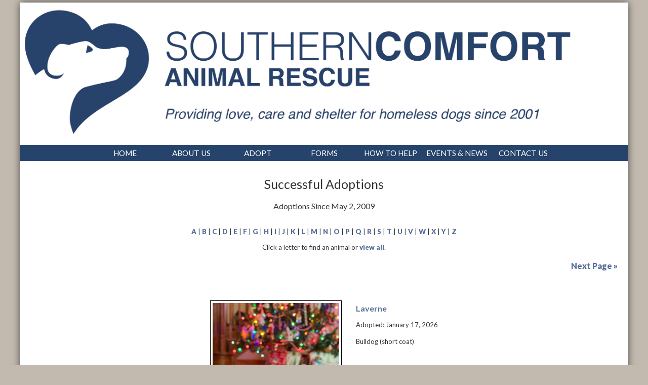

--- FILE ---
content_type: text/html; charset=UTF-8
request_url: https://www.socorescue.com/animals/successes
body_size: 13584
content:
<!DOCTYPE html>

<html>

<head>
<meta name="description" CONTENT="Southern Comforts Animal Rescue, Georgia">
<meta property="og:title" content="Successful Placements"/>
<meta property="og:description" content="Southern Comforts Animal Rescue, Georgia"/>
<meta property="og:url" content="https://socorescue.com/animals/successes"/>
<meta property="og:type" content="cause"/>
<meta property="og:site_name" content="Southern Comfort Animal Rescue"/>
<meta http-equiv="Content-Type" content="text/html;charset=utf-8">
<meta http-equiv="Content-Language" content="en">
<title>Successful Placements</title>
<script src='https://www.google.com/recaptcha/api.js'></script>
<!-- Start Styles -->
<link rel="stylesheet" type="text/css" href="https://s3.amazonaws.com/filestore.rescuegroups.org/css/site/2712.css?serial=412&a0038" />
<link rel="stylesheet" type="text/css" media="print" href="https://s3.amazonaws.com/filestore.rescuegroups.org/css/partner/layout109_print.css" />
<!-- End Styles -->
<!-- Start JavaScript includes -->
<script language=Javascript type="text/javascript" src="https://s3.amazonaws.com/filestore.rescuegroups.org/scripts/lang_en.js?a0038"></script>
<script language=Javascript type="text/javascript" src="https://s3.amazonaws.com/filestore.rescuegroups.org/scripts/validation.js?a0038"></script>
<script language=Javascript type="text/javascript" src="/scripts/calendar/calendar2.js?a0038"></script>
<script language=Javascript type="text/javascript" src="https://s3.amazonaws.com/filestore.rescuegroups.org/scripts/rescuegroups.js?a0038"></script>

<!-- JQUERY INCLUDES -->
<script src="https://ajax.googleapis.com/ajax/libs/jquery/1/jquery.min.js" type="text/javascript"></script>
<script src="https://s3.amazonaws.com/filestore.rescuegroups.org/scripts/noncvs/jquery-json.js?a0038" type="text/javascript"></script>
<!-- END JQUERY INCLUDES -->

<!-- LIGHTBOX/PRETTYPHOTO INCLUDES -->
<link rel="stylesheet" href="https://s3.amazonaws.com/filestore.rescuegroups.org/scripts/noncvs/prettyphoto/css/prettyPhoto.css?a0038" type="text/css" media="screen" charset="utf-8" />
<script src="https://s3.amazonaws.com/filestore.rescuegroups.org/scripts/noncvs/prettyphoto/js/jquery.prettyPhoto.js?a0038" type="text/javascript" charset="utf-8"></script>
<!-- END LIGHTBOX/PRETTYPHOTO INCLUDES -->

<!-- End JavaScript includes -->

<!-- Start Custom Page Header -->
<!-- Google tag (gtag.js) -->
<script async src="https://www.googletagmanager.com/gtag/js?id=AW-16670238158"></script>
<script>
  window.dataLayer = window.dataLayer || [];
  function gtag(){dataLayer.push(arguments);}
  gtag('js', new Date());

  gtag('config', 'AW-16670238158');
</script>
<link href="https://fonts.googleapis.com/css?family=Lato:400,700,900&display=swap" rel="stylesheet">

<!-- End Custom Page Header -->

</head>

<body id="Page91" class="yui-skin-sam">

<script type="text/javascript">
var gScriptsURL = "https://s3.amazonaws.com/filestore.rescuegroups.org/scripts";
var gImagesURL = "https://s3.amazonaws.com/imagesroot.rescuegroups.org";
var gImagesOursURL = "https://s3.amazonaws.com/imagesroot.rescuegroups.org";
</script>

<!-- Google tag (gtag.js) -->
<script async src="https://www.googletagmanager.com/gtag/js?id=G-2YLGBZWPMB"></script>
<script>
  window.dataLayer = window.dataLayer || [];
  function gtag(){dataLayer.push(arguments);}
  gtag('js', new Date());

  gtag('config', 'G-2YLGBZWPMB');
</script>

<script language=Javascript src="https://s3.amazonaws.com/filestore.rescuegroups.org/scripts/noncvs/menu_files/menu.js"></script>


<script language=Javascript src="/custom/layout/109/menu_tpl.js"></script>

<script language=Javascript src="/custom/layout/109/menu_items?SiteMenuID=2015"></script>

<div id="bodyContainer" class="siteWidth">
<a name="top"></a>
<table id="header" cellpadding="0" cellspacing="0" border="0" class="siteWidth">
<tbody>
<tr><td id="headerContent">
<div id="editableHeader" class=""><div><img alt="Southern Comfort Animal Rescue Logo" height="272" src="https://s3.amazonaws.com/imagesroot.rescuegroups.org/webpages/s2712nbsfgxxsyid.jpg" style="font-size: 16px; border-width: 0px; border-style: solid;" width="1095"></div>
</div></div>
</td></tr>
<tr><td id="headerMenu">
<script language="JavaScript" type="text/javascript">
<!--//
new menu (LAYOUTMENU_ITEMS0, LAYOUTMENU_POS1, {'forms' : ["fdiv"], 'zIndex' : 20});
//-->
</script>
</td></tr>
</tbody>
</table>
<table id="content" class="siteWidth" cellpadding="0" cellspacing="0" border="0">
<tbody>
<tr>

<td id="left"><div id="leftContainer">
<script language="JavaScript" type="text/javascript">
document.getElementById("left").style.display='none';
</script>
</div></td>

<td id="center"><div id="centerContainer">
  	<div id="pageMessagesContainer" style="display:none">
  	  	<div class="pageMessagesBox" id="pageMessagesBox"></div>
  	</div>
  	

<!-- End Top Include -->
<div class=pageCenterTitle>Successful Adoptions</div>

	<div class=navLinks>

	Adoptions Since May 2, 2009
	</div>

	<div style="font-size: smaller; text-align: center"><a href=?Alpha=A>A</a>&nbsp;|&nbsp;<a href=?Alpha=B>B</a>&nbsp;|&nbsp;<a href=?Alpha=C>C</a>&nbsp;|&nbsp;<a href=?Alpha=D>D</a>&nbsp;|&nbsp;<a href=?Alpha=E>E</a>&nbsp;|&nbsp;<a href=?Alpha=F>F</a>&nbsp;|&nbsp;<a href=?Alpha=G>G</a>&nbsp;|&nbsp;<a href=?Alpha=H>H</a>&nbsp;|&nbsp;<a href=?Alpha=I>I</a>&nbsp;|&nbsp;<a href=?Alpha=J>J</a>&nbsp;|&nbsp;<a href=?Alpha=K>K</a>&nbsp;|&nbsp;<a href=?Alpha=L>L</a>&nbsp;|&nbsp;<a href=?Alpha=M>M</a>&nbsp;|&nbsp;<a href=?Alpha=N>N</a>&nbsp;|&nbsp;<a href=?Alpha=O>O</a>&nbsp;|&nbsp;<a href=?Alpha=P>P</a>&nbsp;|&nbsp;<a href=?Alpha=Q>Q</a>&nbsp;|&nbsp;<a href=?Alpha=R>R</a>&nbsp;|&nbsp;<a href=?Alpha=S>S</a>&nbsp;|&nbsp;<a href=?Alpha=T>T</a>&nbsp;|&nbsp;<a href=?Alpha=U>U</a>&nbsp;|&nbsp;<a href=?Alpha=V>V</a>&nbsp;|&nbsp;<a href=?Alpha=W>W</a>&nbsp;|&nbsp;<a href=?Alpha=X>X</a>&nbsp;|&nbsp;<a href=?Alpha=Y>Y</a>&nbsp;|&nbsp;<a href=?Alpha=Z>Z</a></div>
<div style="font-size: smaller; text-align: center">Click a letter to find an animal or <a href=?>view all</a>.</div><p align=right>&nbsp;<a href="/animals/successes?Page=2&Date=&BreedID=&Alpha=">Next Page &raquo;</a></p>
<table align='center'><tr><td>
<br><table align='center' border=0><tr><td>
<a href='/animals/detail?AnimalID=22108528'><img src="https://cdn.rescuegroups.org/2712/pictures/animals/22108/22108528/102393981.jpg?width=500" alt="Laverne" class="animalimg"></td><td width='20'>
<font face='arial'></td><td valign='center'><a href='/animals/detail?AnimalID=22108528'><b>Laverne</b></a><br>
<font size='2'>Adopted: January 17, 2026<br>
Bulldog (short coat)<br>
</font></td></tr></table></td></tr></table>
<table align='center'><tr><td>
<br><table align='center' border=0><tr><td>
<a href='/animals/detail?AnimalID=21807545'><img src="https://cdn.rescuegroups.org/2712/pictures/animals/21807/21807545/102329925.jpg?width=500" alt="Elton" class="animalimg"></td><td width='20'>
<font face='arial'></td><td valign='center'><a href='/animals/detail?AnimalID=21807545'><b>Elton</b></a><br>
<font size='2'>Adopted: January 11, 2026<br>
Boxer / Pointer / Mixed (short coat)<br>
</font></td></tr></table></td></tr></table>
<table align='center'><tr><td>
<br><table align='center' border=0><tr><td>
<a href='/animals/detail?AnimalID=22128418'><img src="https://cdn.rescuegroups.org/2712/pictures/animals/22128/22128418/102389747.jpg?width=500" alt="Speckles" class="animalimg"></td><td width='20'>
<font face='arial'></td><td valign='center'><a href='/animals/detail?AnimalID=22128418'><b>Speckles</b></a><br>
<font size='2'>Adopted: January 10, 2026<br>
Bulldog / Mixed (medium coat)<br>
</font></td></tr></table></td></tr></table>
<table align='center'><tr><td>
<br><table align='center' border=0><tr><td>
<a href='/animals/detail?AnimalID=22119777'><img src="https://cdn.rescuegroups.org/2712/pictures/animals/22119/22119777/102385576.jpg?width=500" alt="Arby" class="animalimg"></td><td width='20'>
<font face='arial'></td><td valign='center'><a href='/animals/detail?AnimalID=22119777'><b>Arby</b></a><br>
<font size='2'>Adopted: January 8, 2026<br>
Bulldog / Mixed (medium coat)<br>
</font></td></tr></table></td></tr></table>
<table align='center'><tr><td>
<br><table align='center' border=0><tr><td>
<a href='/animals/detail?AnimalID=22111681'><img src="https://cdn.rescuegroups.org/2712/pictures/animals/22111/22111681/102426778.jpg?width=500" alt="Zander" class="animalimg"></td><td width='20'>
<font face='arial'></td><td valign='center'><a href='/animals/detail?AnimalID=22111681'><b>Zander</b></a><br>
<font size='2'>Adopted: January 8, 2026<br>
Unknown breed (short coat)<br>
</font></td></tr></table></td></tr></table>
<p align=right>&nbsp;<a href="/animals/successes?Page=2&Date=&BreedID=&Alpha=">Next Page &raquo;</a></p>
<div style="font-size: smaller; text-align: center">Click a letter to find an animal or <a href=?>view all</a>.</div><div style="font-size: smaller; text-align: center"><a href=?Alpha=A>A</a>&nbsp;|&nbsp;<a href=?Alpha=B>B</a>&nbsp;|&nbsp;<a href=?Alpha=C>C</a>&nbsp;|&nbsp;<a href=?Alpha=D>D</a>&nbsp;|&nbsp;<a href=?Alpha=E>E</a>&nbsp;|&nbsp;<a href=?Alpha=F>F</a>&nbsp;|&nbsp;<a href=?Alpha=G>G</a>&nbsp;|&nbsp;<a href=?Alpha=H>H</a>&nbsp;|&nbsp;<a href=?Alpha=I>I</a>&nbsp;|&nbsp;<a href=?Alpha=J>J</a>&nbsp;|&nbsp;<a href=?Alpha=K>K</a>&nbsp;|&nbsp;<a href=?Alpha=L>L</a>&nbsp;|&nbsp;<a href=?Alpha=M>M</a>&nbsp;|&nbsp;<a href=?Alpha=N>N</a>&nbsp;|&nbsp;<a href=?Alpha=O>O</a>&nbsp;|&nbsp;<a href=?Alpha=P>P</a>&nbsp;|&nbsp;<a href=?Alpha=Q>Q</a>&nbsp;|&nbsp;<a href=?Alpha=R>R</a>&nbsp;|&nbsp;<a href=?Alpha=S>S</a>&nbsp;|&nbsp;<a href=?Alpha=T>T</a>&nbsp;|&nbsp;<a href=?Alpha=U>U</a>&nbsp;|&nbsp;<a href=?Alpha=V>V</a>&nbsp;|&nbsp;<a href=?Alpha=W>W</a>&nbsp;|&nbsp;<a href=?Alpha=X>X</a>&nbsp;|&nbsp;<a href=?Alpha=Y>Y</a>&nbsp;|&nbsp;<a href=?Alpha=Z>Z</a></div>

<!-- Begin Bottom Include -->



<!-- Begin Bottom Layout -->

<!-- Start Custom Page Footer -->

<!-- End Custom Page Footer -->

</div></td>

<td id="right"><div id="rightContainer">
<div id="editableSidebarRight" class=""><h2>Adopt Me</h2>

<p><div class="AnimalAd">
<a href="/animals/detail?AnimalID=22185732"><img src="https://cdn.rescuegroups.org/2712/pictures/animals/22185/22185732/102538411.jpg?width=500" alt="Joey" class="animalimg"></a><br>
<a href="/animals/detail?AnimalID=22185732">Joey<br>
Labrador Retriever / Shepherd / Mixed (medium coat)</a>
</div>
</p>

<h2>Donate</h2>

<p><form action="https://www.paypal.com/donate" method="post" target="_top">
<input type="hidden" name="hosted_button_id" value="4PW4293DZMWJW" />
<input type="image" src="https://www.paypalobjects.com/en_US/i/btn/btn_donateCC_LG.gif" border="0" name="submit" title="PayPal - The safer, easier way to pay online!" alt="Donate with PayPal button" />
<img alt="" border="0" src="https://www.paypal.com/en_US/i/scr/pixel.gif" width="1" height="1" />
</form></p>

<p>
<span style="font-size: 14pt;"><em>
<span style="font-size: 14pt;"><a href="https://www.youtube.com/watch?v=ndn8tlndoJs">
<span style="font-size: 14pt;">HELP! Sponsor a Dog</span>
</a></span>
</em></span>
</p>

<h2 class="contentBoxSecondary">
<span style="color: #ffffff;"><a href="/info/display?PageID=22050">
<span style="color: #ffffff;">Spay/Neuter&nbsp;</span>
</a>Info</span>
</h2>

<h2 class="secondary">Events</h2>

<p><a href="/info/display?PageID=22372">
<span style="color:#000000;"><strong>Adoption Event 2/24, 2026 (Foster Dogs &amp; Puppies)</strong></span>
</a></p>

<p><a href="/info/display?PageID=22372">
<span style="color:#000000;">Adoption Event 1/31&nbsp;- 2/1, 2026</span>
</a></p>

<p><a href="/info/display?PageID=22372">
<span style="color:#000000;">Comedy Night&nbsp; 2/20, 2026</span>
</a></p>

<p></p>

<h2><iframe src="https://www.facebook.com/plugins/page.php?href=https%3A%2F%2Fwww.facebook.com%2Fsocorescue&tabs=timeline&width=300&height=700&small_header=true&adapt_container_width=true&hide_cover=false&show_facepile=false&appId=175851065799178" width="300" height="700" style="border:none;overflow:hidden" scrolling="no" frameborder="0" allowTransparency="true" allow="encrypted-media"></iframe><br>
&nbsp;</h2>

<h2 style="text-align: center;">&nbsp;</h2>

<p style="text-align: center;"><br>
<br>
<br>
<br>
<br>
&nbsp;</p>
</div></div></td>

</tr>
</tbody>
</table>
<table id="footer" class="siteWidth" cellpadding="0" cellspacing="0" border="0">
<tbody>
<tr>
<td id="footerContent">
<div id="editableFooter" class=""><p style="text-align: center;"><strong>Rescue Knows No State Lines &mdash; <em>Georgia Roots, New Jersey Homes</em></strong><br>
SoCo Rescue is a 501(C)(3) Nonprofit registered in the US under EIN: 22-3931300<br>
<strong>Shelter location:</strong> 600 Vance Road, Tarrytown, GA 30470<br>
<strong>Adoption location:</strong> Ringoes, NJ</p>

<p style="text-align: center;"><strong>Follow Us:&nbsp;</strong><a href="https://www.instagram.com/socorescue2001">Instagram</a> | <a href="https://www.facebook.com/SoCoRescue">Facebook</a> | <a href="https://www.youtube.com/@socorescue2101">YouTube</a><br>
<a href="/contact" style="color: rgb(255, 224, 82); text-align: left;">Contact Us</a></p>
</div><div id="footerMenu"></div>
<div id="footercopyright"><div id="copyright">&copy; 2026 SoCo Rescue</div></div>
</td></tr>
</tbody>
</table>

</div>

</body>
</html>
  <!-- Server: web2 (2712)/136 ms -->

<!-- End Bottom Include -->

--- FILE ---
content_type: text/html; charset=UTF-8
request_url: https://www.socorescue.com/custom/layout/109/menu_items?SiteMenuID=2015
body_size: 1111
content:

// menu_items.js file
// comments block here

var LAYOUTMENU_ITEMS0 =[

["Home", "/"],
["About Us", "/info/display?PageID=10777", null,
	["Our Sponsors & Partners", "/info/display?PageID=22091"],
	["2024 Disaster Relief ", "/info/display?PageID=22094"],
	["2021 Rescue Our Rescue ", "/info/display?PageID=22092"]
],
["Adopt", "#", null,
	["Browse Animals", "/animals/browse"],
	["Adoption Info", "/info/adoption"],
	["Successful Adoptions", "/animals/successes"]
],
["Forms", "/info/display?PageID=22101"],
["How to Help", "#", null,
	["Donate", "/info/donate"],
	["Sponsor Dog ", "/info/display?PageID=22045"],
	["Be Faitful Friend ", "/info/display?PageID=22047"],
	["Shop to Support ", "/info/display?PageID=22044"],
	["Corporate Matching ", "/info/display?PageID=22048"],
	["Item and Other Donations", "/info/display?PageID=22046"],
	["Volunteer or Foster", "/info/display?PageID=20711"]
],
["Events & News", "/info/display?PageID=22372", null,
	["Newsletters ", "/info/display?PageID=22066"],
	["Neuter/Spay Information ", "/info/display?PageID=22050"]
],
["Contact Us ", "/info/display?PageID=22106"]
];


--- FILE ---
content_type: text/css
request_url: https://s3.amazonaws.com/filestore.rescuegroups.org/css/site/2712.css?serial=412&a0038
body_size: 43298
content:
body {
  margin: 0;
  border:0;
  background-color: #FFFFFF;
}

body, td, .standardText {
  font-family: Trebuchet MS, Helvetica, sans-serif;
  color: #333;
}

.mceContentBody, .editorBody {
   background: #FFFFFF !important;
	 font-size: inherit;
   font-size:14px;
	 text-align:left;
	 padding:5px;
}

input, select {
  font-family: Trebuchet MS, Helvetica, sans-serif;
  font-size: smaller;
	margin: 2px;
	padding: 1px;
}

.pageCenterTitle {
  text-align: center;
  font-size: 20px;
  font-weight: bold;
  padding-top: 10px;
  padding-bottom: 12px;
  display:block;
}

legend {
  font-size: 1.2em;
  font-weight: bold;
  padding:0 5px;
}

.navLinks {
  TEXT-ALIGN: center;
  padding-bottom: 20px;
  font-size: smaller;
}

.standout {
  color: #556E99 !important;
}

a:link, .standout {
  color: #556E99;
}

a:visited {
  color: #556E99;
}

a:active {
  color: #556E99;
}

a:hover {
  color: #FFE052;
}


.secondary {
  color: #FFF;
  background-color: #26436B;
}

.secondary .editableShow {
  border: 1px solid #FFF;
}

.strong {
  color: WHITE;
  background-color: #FFE052;
}

.menuText {
  font-size: 10px;
  color: #FFF;
}

.menuText a:link, .menuText a:visited {
  color: #FFF;
  text-decoration: none;
}

.menuText a:hover {
  color: #FFE052;
}

.menuL1, .menuL2, .menuL3 {
  cursor: default;
}

.contentSectionHeader {
  background-color: #26436B;
  text-align: center;
  font-weight: Bold;
  font-style: Italic;
  color: #FFF;
	margin: 8px 0px 8px 0px;
	display:block;
}

.fieldMessageArea {
  white-space: no-wrap;
  margin-left: 3px;
  font-weight: bold;
}

.ddDivider {
  background-color: beige;
  letter-spacing: .5px;
  font-weight: bold;
}

.ddControl {
  color: darkred;
}

.ddCurrent {
  color: darkred;
  font-weight: bold;
}

.ddFaded {
}

/*  Table styles  */

table.portalTable {
	width: 450px;
  margin-top: 4px;
	margin-bottom: 4px;
	border: 1px solid #333;
	empty-cells: show;
  border-collapse: collapse;
}

.portalTable caption {
  font-size: 120%;
	font-weight: bold;
}

.portalTable thead td, .portalTable tfoot td {
	border-bottom: 1px inset #333;
  background-color: #26436B;
  font-size: .72em;
  font-weight: bold;
  color: #FFF;
  padding: 4px;
  white-space: nowrap;
	vertical-align: middle;
}

.portalTable thead td a:hover {
  cursor: pointer;
}

.portalTable td {
  font-size: .72em;
  vertical-align: top;
	padding: 4px;
}

.portalTableSectionLeft {
  font-size: 115%;
  float: left;
  display: inline;
}

.portalTableSectionRight {
  background-color: #FFFFFF;
	color: #333;
  float: right;
  display: inline;
  padding: 3px;
}

.portalTableSectionRight div {
  border-left: 4px solid #333;
}

.portalTableName {
  text-align: right;
  vertical-align: top;
  border-bottom: 1px inset #333;
}

.portalTableValue {
  border-bottom: 1px inset #333;
  padding-left: 8px !important;
  text-align: left;
}

.portalTableValueRequired {
  border-left: 4px solid #333;
  border-bottom: 1px inset #333;
  text-align: left;
}

.portalTableValueStandout {
  border-bottom: 1px inset #333;
  padding-left: 8px !important;
  color: #FFF;
  background-color: #26436B;
}

.portalTableValue .fieldError, .portalTableValueRequired .fieldError {
	color: #556E99;
	font-weight: bold;
}

.portalText, .portalTable textarea {
  color: #333;
  border: 1px solid #333;
  font-family: Trebuchet MS, Helvetica, sans-serif;
  font-size: 1.1em;
}

.portalTableValue>.portalText {
  font-size: 1em;
	padding: 1px;
}

.portalTable select, .portalSelect {
  color: #333;
  border: 1px solid #333;
	font-size: 1em;
}

.portalCheckbox {
  margin: 0px;
}

.portalButton, .portalSubmit, .submit {
  background-color: #26436B;
  font-weight: bold;
  color: #FFF;
  border: 1px solid #FFF;
  margin: 10px 5px;
}

.portalButton:hover, .portalSubmit:hover, .submit:hover {
  background-color: #FFE052;
  color: WHITE;
  border: 1px solid #26436B;
}

.portalActions {
  text-align: left;
  font-weight: bold;
  vertical-align: top;
}

.portalTable .sorttable_nosort {
  white-space: nowrap;
}

.atb {
  border-bottom: 1px inset #26436B;
  line-height: 1.5em;
}

/*  End Table Styles  */

.addNewItem {
  white-space: nowrap;
}

.center {
  text-align: center;
}

.message {
  margin-left: auto;
  margin-right: auto;
  text-align: center;
  width: 300px;
  padding: 10px;
  margin-bottom: 15px;
  background-color: #26436B;
  border: black solid 1px;
  font-weight: bold;
  font-size: 13px;
  color: #FFF;
}

#pageMessagesBox {
  margin-left: auto;
  margin-right: auto;
  text-align: center;
  width: 500px;
  padding: 10px;
  margin-bottom: 15px;
  background-color: #26436B;
  border: black solid 1px;
  font-size: 13px;
  color: #FFF;
}

.pageMessageError {
  margin:3px;
  margin-bottom:7px;
  text-align:left;
}

a.clicktoerror {
  text-decoration:underline;
  cursor:pointer;
  font-weight:bold;
}

a.clicktoerror:hover {
  text-decoration:none;
}

.error, .required {
color: #556E99;
font-weight: bold;
font-size: .85em;
margin-left: 2px;
}

.note {
color: #556E99;
font-size: .85em;
}

.formButtons {
text-align:center;
}

.comments {
  font-size: .85em;
  background-color: #26436B;
  color: #FFF;
  margin: 20px;
  padding: 8px;
  border: 1px solid #FFF;
}

.rainbowbridgeTop, .browsekittensTop, .browseTop {
  margin: 5px;
}

.littlespace {
  margin: 8px;
}

.animalDetailBlock {
  margin-top: 15px;
  margin-bottom: 15px;
}

.animalDetailTitle {
  font-weight: bold;
}

.smallFormField {
  margin: 1px;
  padding: 1px;
  font-size: 10px;
  border-style: solid;
  border-width: 1px;
  border-color: black;
}

.flags {
  text-align: center;
}

.flags img {
  border: none;
  vertical-align: middle;
}

.translate {
  background-color: yellow;
  color: black;
  font-weight: bold;
  cursor: pointer;
}

.nowrap {
  white-space: nowrap;
}

.inline {
	display : inline;
}

.animalimg {
  text-decoration: none;
    border: 1px solid black;
  padding: 4px;
}

.logoimg {
  border: none;
  margin: 5px;
}

.AnimalAd {
  border: none;
  text-align: center;
  font-size: x-small;
  margin:10px
}

.smaller, .boxedLinks {
  font-size: smaller;
}

.iGive {
  background-image: url(https://s3.amazonaws.com/imagesroot.rescuegroups.org/swingbags120.gif);
}

.noFormatting {
  margin: 10px;
}

.littleFont{
	font-size:0.65em;
}

.affiliate {
	text-align : center;
	font-size:0.65em;
	margin-left : auto;
	margin-right : auto;
	margin-top : 5px;
	width : 100%;
}

#affiliateVolunteerMatch {
	background-color:white;
	margin-left:auto;
	margin-right:auto;
	width:130px;
}

#affiliateUnitedWay {
	background-color:white;
	margin-left:auto;
	margin-right:auto;
	width:100px;
}

#affiliatePaypal {
  width: 73px;
  height: 44px;
  margin-right: auto;
  margin-left: auto;
  background: url(https://s3.amazonaws.com/imagesroot.rescuegroups.org/x-click-butcc-donate.gif);
  background-repeat: no-repeat;
  background-position: center;
  cursor: pointer;
}

/*  Admin only styles  */

.adminMenu {
  width: 100%;
  background: #26436B;
}

.adminOnly {
  font-weight: bold;
  color: #556E99;
}

.QAHidden {
	font-size: smaller;
	display: none;
}
.QAVisible {
	font-size: smaller;
	display: block;
}

.completedFormQuestion {
  font-weight: bold;
}

.completedFormAnswer {
}

/* Styles for the Tigra Menu */
/* Style for a block - DIV */
.m0table {
	background: #FFE052;
	border: 1px none #FFE052;
}
/* Style for outer tag, mout (mouse out) state */
.m0mouto {
	background: #FFFFFF;
}

.m0movero, .m0mdowno {
	background: #26436B;
}

/* Style for inner tag, mover (mouse over) state */
.m0inner, .m0mouti, .m0moveri, .m0mdowni {
	font-family: Trebuchet MS, Helvetica, sans-serif;
	font-size: 12px;
	padding: 3px;
}

.m0mouti {
  background-color: #FFFFFF;
  color: #333;
}

.m0moveri {
  background-color: #26436B;
  color: #FFF;
}

.m0mdowni {
  background-color: #FFE052;
  color: WHITE;
}

#actionsButtonsBottom, #actionsButtonsTop {
  width: 525px;
	margin-left: auto;
	margin-right: auto;
}

.dataTableForm {
  display: inline;
}

#PageFooter {
  margin-top: 15px;
}

#PageHeader {
  margin-bottom: 15px;
}

.hiddenNotification {
  display: none;
}

.visibleNotification {
  font-size: .7em;
  background-color: #26436B;
  color: #FFF;
  border: 1px solid #FFF;
  width: 250px;
  padding: 3px;
  white-space: nowrap;
  margin-left: auto;
  cursor: pointer;
	font-weight: bold;
	text-align: center;
  position: fixed;
  _position: absolute;
  top: 0px;
	_top:expression(eval(document.body.scrollTop));
  right: 0px;
}

html>body>.visibleNotification {
  position: fixed;
}

.copyright {
  text-align: center;
	margin: 15px;
	font-size:.65em;
}

.poweredby {
  text-align: center;
	margin: 15px;
}

.browsePicture{
float:left !important;
height:auto;
margin-right:15px;
overflow : hidden;
text-align:center !important;
width:260px;
}

.browseInfo{
text-align:left !important;
float : left !important;
width : 200px;
height:auto;
}

.browse{
text-align:left !important;
height:auto;
overflow : hidden;
width: 480px;
font-size: smaller;
margin-bottom : 15px;
margin-right : auto;
margin-left : auto;
}

.browseNoPicture {
border-bottom:2px solid black;
border-top:2px solid black;
float:left !important;
height:auto;
margin-right:15px;
overflow:hidden;
text-align:center !important;
width:260px;
}

.browseContainer {
text-align : center;
}

.npLinks {
  text-align: center;
	padding: 30px;
  /*clear: both;
  //margin: 20px;*/
}

.highlighted {
margin: 5px auto 15px auto;
text-align:left !important;
height:auto;
overflow : hidden;
width: 100%;
font-size: smaller;
}

.highlightedPicture {
float:left !important;
height:auto;
margin-right:15px;
text-align:center !important;
width:110px;
}

.highlightedInfo{
text-align:left !important;
float : left !important;
width : 380px;
height:auto;
}

.hightlightedReadMore {
font-size:smaller;
}

.lastUpdatedDT {
	text-align : center;
	font-size : 8pt;
}

.tinyMCEfontSize1 {
	font-size : 8pt;
}

.tinyMCEfontSize2 {
	font-size : 10pt;
}

.tinyMCEfontSize3 {
	font-size : 12pt
}

.tinyMCEfontSize4 {
	font-size : 14pt;
}

.tinyMCEfontSize5 {
	font-size : 18pt;
}

.tinyMCEfontSize6 {
	font-size : 24pt;
}

.tinyMCEfontSize7 {
	font-size : 36pt;
}

/*New Admin Menu Styles*/
/* Style for a block - DIV */
.m0table {
	background: #26436B;
	border: 1px none #26436B;
}
/* Style for outer tag, mout (mouse out) default state */
.m0default {
	background: #FFFFFF;
}
/* Style for outer tag, mover (mouse over) state */
.m0hover {
	background: #26436B;
}
/* Style for outer tag, mdown (mouse down) state */
.m0clicked {
	background: #26436B;;
}
/* Style for inner tag */
.m0inner {
	font-family: Trebuchet MS, Helvetica, sans-serif;
	font-size: 12px;
	padding: 3px;
	color : #333;
}
.m0innerhover {
	font-family: Trebuchet MS, Helvetica, sans-serif;
	font-size: 12px;
	padding: 3px;
	color : #FFF;
}
.m1table {
	background: #26436B;
	border: 1px none #26436B;
}
/* Style for outer tag, mout (mouse out) default state */
.m1default {
	background: #FFFFFF;
}
/* Style for outer tag, mover (mouse over) state */
.m1hover {
	background: #26436B;
}
/* Style for outer tag, mdown (mouse down) state */
.m1clicked {
	background: #26436B;;
}
/* Style for inner tag */
.m1inner {
	font-family: Trebuchet MS, Helvetica, sans-serif;
	font-size: 12px;
	padding: 3px;
	color : #333;
}

.m2table {
	background: #26436B;
	border: 1px none #26436B;
}
/* Style for outer tag, mout (mouse out) default state */
.m2default {
	background: #FFFFFF;
}
/* Style for outer tag, mover (mouse over) state */
.m2hover {
	background: #26436B;
}
/* Style for outer tag, mdown (mouse down) state */
.m2clicked {
	background: #26436B;;
}
/* Style for inner tag */
.m2inner {
	font-family: Trebuchet MS, Helvetica, sans-serif;
	font-size: 12px;
	padding: 3px;
	color : #333;
}

.helpPopupLink {
  text-decoration: none;
	font-weight: bold;
}

.helpPopupLink span {
	color: #556E99;;
}

.bd {
  letter-spacing: .4px;
  font-size: 130%;
  color:#336699;
  text-align:center;
}

.bd img {
 vertical-align:middle;
}

#closePopUp{
	text-align:right;
}

#closePopUp a, #closePopUp a:link, #closePopUp a:visited, #closePopUp a:hover{
	color:#333;
	text-decoration:none;
	font-weight:bold;
	font-size:1.2em;
	text-transform:uppercase;
}

.yui-skin-sam .mask {
  background-color:#000000 !important;
  opacity:0.75 !important;
}

.yui-panel-container, .shadow {

}

.mask{

background-color:#000000 !important;
  opacity:0.75 !important;
}

.yui-skin-sam .yui-panel .hd {
  background:#F7F7F7 url('') !important;
  background-image:none !important;
  background-color:#F7F7F7 !important;
}

.yui-skin-sam .yui-panel .ft {
  background:#F7F7F7 url('') !important;
  background-image:none !important;
  background-color:#F7F7F7 !important;
}

#dogTimeSAD {
display:block;
text-align:center;
}

#dogTimeSAD img {
border:0px;
}

#dogTimeSAC {
display:block;
text-align:center;
}

#dogTimeSAC img {
border:0px;
}

.sparky {
height:350px;
width:170px;
margin-left:auto;
margin-right:auto;
padding:3px;
text-align:center;
}

/* Sytles for new grid animal list */

.animalBrowsePanel {
font-size:12px;
width:auto;
text-align:center;
}

.animalBrowsePanel hr {
  border: solid #FFE052 0;
  border-top-width: 1px;
  height: 0;
  color: #FFE052;
  margin:3px 0;
}

.animalGrid {
	margin-left:auto;
	margin-right:auto;
	width:750px;
}

.animalGrid .searchResultsCell {
    width: 250px;
  height: 110px;
  font: 12px Arial;
  padding: 0 6px;
  vertical-align: top;
  text-align:left;
}

.animalGrid .border {
	 border-right: 1px inset #FFE052;
}

.animalGrid .searchResultsCell img {
  border: 1px solid #26436B;
}

.animalGrid .petName {
	display:block;
	width:100%;
	text-align:center;
	padding:6px 0 ;
	margin:3px 0 7px;
	background-color:#FFE052;
	color:WHITE;
}

.animalGrid .petName a, .animalGrid .petName a:link, .animalGrid .petName a:hover,.animalGrid .petName a:visited {
	color:WHITE;
}

.animalGrid .petNameBottom {
	display:block;
	width:100%;
	text-align:center;
	padding:3px 0 ;
	margin:3px 0 2px;
}

.animalGrid .petName,.animalGrid .petNameBottom,.animalGrid  .petBreed {
  font-weight: bold;
}

.animalGrid .noBorder {
  border-right: 0;
}

.animalBrowsePanel .pageLinks {
  margin-top: 12px;
  margin-bottom: 2px;
  background-color: #FFFFFF;
  color:#333;
  text-align: center;
  padding: 4px;
}

.animalBrowsePanel .pageLinks a, .animalBrowsePanel .pageLinks a:visited, .animalBrowsePanel .pageLinks a:active {
  border: 1px solid #26436B;
  padding:0 4px 1px;
  color: #26436B;
  margin: 0 4px;
}

.animalBrowsePanel .pageLinks a:hover {
  border: 1px solid #FFE052;
}

.animalBrowsePanel .pageLinksActive {
  font-weight: bold;
  text-decoration: none;
  border: 1px solid #26436B;
  padding:0 4px 1px;
}

.animalGrid .petPicLink {
  display: inline-block;
  text-align:center;
  float:left;
  margin:0 7px 3px;
  width:120px;
  height:120px;
}

* html .animalGrid .petPicLink {
  width:120px;
  height:120px;
}

.animalGrid .petPicLink a:hover {
  background-color: transparent;
}

.animalGrid .petDetails {
	text-align:left;
	display:inline-block;
	margin-top:1em;
	vertical-align:top;
	width:auto;
	float:left;
}

.animalGrid .petDetails span {
	display:inline-block;
	padding:2px;
}

.animalGrid .petDetails .petDescription {
	margin-top:10px;
}

#animalDetails.yui-panel .hd {
	display:none;
}
#animalDetails.yui-panel .ft {
	display:none;
}
#animalDetails.yui-panel .container-close {
	display:none;
}
#animalDetails.yui-panel .bd #closeAnimalDetails {
position:absolute;
bottom:5px;
right:7px;
font-size:12px;
letter-spacing:0px;
}

#animalDetails.yui-panel .bd #closeAnimalDetails a {
color:#556E99;
}

.musicPlayer {
	position:fixed;
	*position:absolute;
	*left:expression(document.body.scrollLeft+document.body.clientWidth-this.clientWidth-2);
  *top:expression(document.body.scrollTop+document.body.clientHeight-this.clientHeight-2);
	bottom:2px;
	right:3px;
	padding:5px;
	background-color:#FFFFFF;
	border:1px solid #333;
	width:190px;
}

.musicPlayer .control {
	position:absolute;
	top:3px;
	right:3px;
	z-index:10;
	cursor: pointer;
}

#mceTemplatePreview table td {
border:2px dotted #CCC;
}

#mceTemplatePreview table tbody td {
height:150px;
}

.sidebarBox {
text-align:left;
margin:10px auto;
border:1px solid #333;
background-color:#FFFFFF;
padding:5px;
}

.sidebarBox .heading {
	font-weight:bold;
	background-color:#26436B;
	color:#FFF;
	border:1px solid #333;
	font-size:1.15em;
	margin:1px;
	padding:3px;
	display:block;
}

.contentBoxBody {
text-align:left;
margin:10px auto;
border:1px solid #333;
padding:5px;
color:#333;
}

.contentBoxBody .heading {
	font-weight:bold;
	background-color:#26436B;
	color:#FFF;
	border:1px solid #333;
	font-size:1.15em;
	margin:1px;
	padding:3px;
	display:block;
}

.contentBoxStrong {
text-align:left;
margin:10px auto;
border:1px solid #333;
padding:5px;
background-color:#FFE052;
	color:WHITE;
}

.contentBoxStrong .heading {
	font-weight:bold;
	background-color:#26436B;
	color:#FFF;
	border:1px solid WHITE;
	font-size:1.15em;
	margin:1px;
	padding:3px;
		display:block;
}

.contentBoxStrong td {
	color:WHITE;
	background-color:#FFE052;
}

.contentBoxStrong a{
	 color:WHITE;
}
.contentBoxStrong a:link{
	 color:WHITE;
}
.contentBoxStrong a:visited{
	 color:WHITE;
}
.contentBoxStrong a:active{
	 color:WHITE;
}
.contentBoxStrong a:hover{
	 color:#26436B;
}

.contentBoxSecondary {
	text-align:left;
	margin:10px auto;
	border:1px solid #333;
	padding:5px;
	background-color:#26436B;
	color:#FFF;
}

.contentBoxSecondary td {
	color:#FFF;
	background-color:#26436B;
}

.contentBoxSecondary .heading {
	font-weight:bold;
	background-color:#FFE052;
	color:WHITE;
	border:1px solid #FFF;
	font-size:1.15em;
	margin:1px;
	padding:3px;
		display:block;
}

.contentBoxSecondary a{
	 color:#FFF;
}
.contentBoxSecondary a:link{
	 color:#FFF;
}
.contentBoxSecondary a:visited{
	 color:#FFF;
}
.contentBoxSecondary a:active{
	 color:#FFF;
}
.contentBoxSecondary a:hover{
	 color:#FFE052;
}

.shopCategory {
text-align:center;
position:relative;
left:50%;
width:400px;
margin-left:-200px;
clear:left;
}

.shopPage {
text-align:center;
}

.siteSearchForm {
    border: 1px solid;
    font-size: 90%;
    margin: 5px 5px 10px;
    padding: 3px;
}

.siteSearchFormInline {
    border: 0px solid;
}

.hiddenElement {
  display:none;
}

#sponsorAnimalMainImage {
  float: left;
  margin: 0px 10px 0px 0px; 
  overflow: visible;
}

#sponsorAnimalSummary {
  text-align: left; 
  width: auto;
}

#animalSummary {
  margin-top: 15px;
  margin-bottom: 15px;
  font-size: larger;
  letter-spacing: 1.2px;
}

.message {
  color: #FFFFED;
  font-weight: bold;
  font-size: 13px;
  text-align: center;
  width: 300px;
  padding: 10px;
  margin-bottom: 15px;
  background-color: #336699;
  border: 1px solid #BBDBE6;
  margin-left: auto;
  margin-right: auto;
}

.message a {
  color: #FFFFED;
}

.pageMessageError {
	text-align: left;
	color: #900;
	margin-bottom: 2px;
	margin-left: 5px;
}
 
.pageMessageWarning {
	text-align: left;
	margin-bottom: 2px;
	margin-left: 5px;
}
 
.pageMessageInformational {
	text-align: left;
	margin-bottom: 2px;
	margin-left: 5px;
}

/* Override some styles from style_common.inc */
input, select {
  font-size: inherit;
}

.navLinks {
  font-size: inherit;
}

.portalTable caption {
  font-size: 1.2em;
}

.portalTable thead td, .portalTable tfoot td {
  font-size: inherit;
}

.portalTable td {
  font-size: inherit;
}

.portalTableSectionLeft {
  font-size: 1.1em;
}

.portalText, .portalTable textarea {
  font-size: 1.1em;
}

.portalTableValue>.portalText {
  font-size: 1em;
}

.portalTable select, .portalSelect {
	font-size: 1em;
}

.message {
  font-size: inherit;
}

.comments {
  font-size: .85em;
}

.animalSummary {
  font-size: inherit;
}

.smaller, .boxedLinks {
  font-size: .85em;
}

.affiliate {
	font-size:1em;
}

.QAHidden {
	font-size: .85em;
}
.QAVisible {
	font-size:.85em;
}

.visibleNotification {
  font-size: .85em;
}

html>body>.visibleNotification {
  position: fixed;
}

.copyright {
  text-align: center;
	margin: 15px;
	font-size:.85em;
}

.browse, .highlightedInfo{
font-size:14px;
}

.highlighted {
font-size:14px;
}

.highlightedPicture {
margin-top: -15px;
}

.hightlightedReadMore {
font-size:14px;
}

.lastUpdatedDT {
	text-align : center;
	font-size:14px;
}

.bd {
  font-size:inherit;
}

#closePopUp a, #closePopUp a:link, #closePopUp a:visited, #closePopUp a:hover{
	font-size:14px;
}

.littlespace {
	font-size:1em;
}

.littleFont {
	font-size:1em;
}

#sideBarHits{
	text-align:center;
	margin-top:5px;
}

#sideBarHits img {
	vertical-align:middle;
}

.portalTable tbody td {
	background : #FFFFFF none repeat scroll 0 0;
}

body, td {
	font-size:14px;
	color:#333;
  line-height:1.4em;
}


.portalTableValueStandout {
	background-color:#26436B !important;
	border-bottom:1px inset #FFF !important;
	color:#FFF !important;
	padding-left:8px !important;
}

.secondary {
  color:#FFF;
  background-color:#26436B;
}

.secondary a{
	 color:#FFF;
}
.secondary a:link{
	 color:#FFF;
}
.secondary a:visited{
	 color:#FFF;
}
.secondary a:active{
	 color:#FFF;
}
.secondary a:hover{
	 color:#FFE052;
}

.contentSectionHeader {
	color:#333;
	background-color:#FFFFFF;
	text-align:left;
	font-size:1.25em;
	font-style:normal;
	border-bottom:2px solid #26436B;
	padding-bottom:3px;
}
.contentSectionHeader a{
	 color:#556E99;
	 text-decoration:none;
}
.contentSectionHeader a:link{
	 color:#556E99;
}
.contentSectionHeader a:visited{
	 color:#556E99;
}
.contentSectionHeader a:active{
	 color:#556E99;
}
.contentSectionHeader a:hover{
	 color:#FFE052;
}

.portalTable thead td a, .portalTable tfoot td a{
	 color:#FFF;
}
.portalTable thead td a:link, .portalTable tfoot td a:link{
	 color:#FFF;
}
.portalTable thead td a:visited, .portalTable tfoot td a:visited{
	 color:#FFF;
}
.portalTable thead td a:active, .portalTable tfoot td a:active{
	 color:#FFF;
}
.portalTable thead td a:hover, .portalTable tfoot td a:hover{
	 color:#FFE052;
}

.portalTableValueStandout a{
	 color:#FFF;
}
.portalTableValueStandout a:link{
	 color:#FFF;
}
.portalTableValueStandout a:visited{
	 color:#FFF;
}
.portalTableValueStandout a:active{
	 color:#FFF;
}
.portalTableValueStandout a:hover{
	 color:#FFE052;
}

.message a{
	 color:#FFF;
}
.message a:link{
	 color:#FFF;
}
.message a:visited{
	 color:#FFF;
}
.message a:active{
	 color:#FFF;
}
.message a:hover{
	 color:#FFE052;
}

.comments a{
	 color:#FFF;
}
.comments a:link{
	 color:#FFF;
}
.comments a:visited{
	 color:#FFF;
}
.comments a:active{
	 color:#FFF;
}
.comments a:hover{
	 color:#FFE052;
}

.portalTableSectionRight a, .portalTableSectionRight a:link, .portalTableSectionRight a:visited {
	color:#556E99 !important;
}

.portalTableSectionRight a:hover {
	color:#FFE052;
}

#storiesPageLinks {
	padding-right:20px;
}

#pageMessage {
margin-top:20px;
}

.lastUpdatedDT {
	display:inline;
	float:right;
	font-size:1em;
}

.sparky {
	z-index:0;
}

.portalTable thead td, .portalTable tbody td, .portalTable tfoot td, .portalTable td, {
	font-size:14px;
}

#sidebarSparky {
	text-align:center;
	width:auto;
}

.sparky {
	height:300px;
	margin-top:7px;
}

/*Start Layout Specific Styles*/
body{
	text-align : center;
}

#adminMenuContainer .adminMenu{
	text-align : left !important;
	border-bottom : 2px solid #333;
}

body {
	background-color : #333;
}

.siteWidth {
	width : 1050px;
}

#bodyContainer {
	margin:10px 0 5px 0;
	margin-left : auto;
	margin-right : auto;
	text-align : left;
	background-color : #FFFFFF;
	font-size:inherit;
}

#header {
	margin: 0 0 0 0;
	color: WHITE;
}

#headerContent {
  background-color : #FFE052;
  color:WHITE;
  padding:10px;
}

#headerContent a{
   color:WHITE;
}
#headerContent a:link{
   color:WHITE;
}
#headerContent a:visited{
   color:WHITE;
}
#headerContent a:active{
   color:WHITE;
}
#headerContent a:hover{
   color:#26436B;
}

#headerContainer a{
   color:WHITE;
}
#headerContainer a:link{
   color:WHITE;
}
#headerContainer a:visited{
   color:WHITE;
}
#headerContainer a:active{
   color:WHITE;
}
#headerContainer a:hover{
   color:#26436B;
}

#headerLogo{
  }

#headerTitle{
  padding-left:5px;
  text-align:left;
  font-size:2em;
  font-weight:bold;
  color:WHITE;
  letter-spacing:2px;
  white-space:nowrap;
}

#headerContact{
  padding-left:5px;
  text-align:left;
  color:WHITE;
  font-weight:bold;
  white-space:nowrap;
}

#headerContact span{
  display:block;
  white-space:nowrap;
}


#editableHeader {
	display:inline;
}

#orgName {
	font-size:28px;
	margin-top:10px;
}

#slogan {
	font-size:18px;
	margin-top:5px;
}

#headerCustomText .boxedLinks {
	display:none;
}

.sidebarBox {
text-align:left;
margin:10px auto 20px auto;
}

.sidebarBox .heading {
	font-weight:bold;
	background-color:#26436B;
	color:#FFF;
	border:1px solid #333;
	font-size:1.15em;
	margin:1px;
	padding:3px;
}

.sidebarBox form {
	padding:3px 0 3px 20px;
}

.sidebarBox form .portalSubmit, .sidebarBox form .offCenter {
	margin-left:-20px;
}

.sidebarBox .menuL1 {
	padding:3px;
	margin:5px 0 5px 10px;
	font-weight:bold;
	background-color:#FFFFFF;
	color:#333;
	border:0px solid #333;
	font-size:1.05em;
}

.sidebarBox .menuL2, .sidebarBox .menuL3 {
padding:1px 0px 1px 20px;
}

#footerAffiliates {
	padding:3px;
	text-align:center;
}

#footerAffiliates div {
	display:inline;
	*display:inline;
	padding:3px;
}

#footer td a{
	 color:WHITE;
}
#footer td a:link{
	 color:WHITE;
}
#footer td a:visited{
	 color:WHITE;
}
#footer td{
	 color:WHITE;
}
#footer td a:hover{
	 color:#26436B;
}

#footerContent {
	background : #FFE052;
	color: WHITE;
	min-height:200px;
}

#footerContent {
  padding:15px;
  color: WHITE;
}

#footerContent td {
  color: WHITE;
}

#footerMenu {
		padding:10px;
    text-align:center;
}

#footercopyright {
  text-align:center;
}

#copyright {
  width:600px;
  margin:auto;
}

.menuBottom, .menuBottomfirst {
	display:inline;
}

.menuBottom a, .menuBottomfirst a{
	 color:#FFF;
}
.menuBottom a:link, .menuBottomfirst a:link{
	 color:#FFF;
}
.menuBottom a:visited, .menuBottomfirst a:visited{
	 color:#FFF;
}
.menuBottom a:active, .menuBottomfirst a:active{
	 color:#FFF;
}
.menuBottom a:hover, .menuBottomfirst a:hover{
	 color:#FFE052;
}


#sidebarmiddle {
	text-align:left;
}

#hitCounter {
	text-align:center;
}

.pageCenterTitle {
	text-align:left;
	font-size:1.55em;
}

#headerMenu {
  background-color: #26436B;
  border-top:1px solid #FFF;
  border-bottom:1px solid #FFF;
}

#headerMenu a {
	display:inline-block;
	*display:inline;
	padding:3px;
}

#headerAffiliates {
	padding:3px;
	text-align:right;
	vertical-align:middle;
}

#headerAffiliates div {
	float:right;
	*float:none;
	padding:0 3px;
	display:inline;
}

#headerAffiliates div .littlespace {
	float:right;
	padding:0 3px;
	margin:0;
}

#headerMenu {
	vertical-align:bottom;
}

table#content {
margin-top:20px;
margin-bottom:20px;
background-color:#FFFFFF;
}

#content tbody td {
	vertical-align:top;
}

#content tbody td#left, #content tbody td#right {
	padding: 10px 5px 5px;
	width:220px;
	*width:230px;
	text-align:center;
}

#content tbody td#center {
	padding: 0px 20px;
}

#subFooter, #subFooter a, #subFooter a:Link, #subFooter a:Hover, #subFooter a:Visited, #subFooter a:Active{
	color:#FFF;
}

/* Styles for the Tigra Menu */
/* Style for a block - DIV */
.menuLevel0 {
  background: #26436B;
	border: 0px none #333;
	margin-left:auto;
	margin-right:auto;
}

/* Style for outer tag, mout (mouse out) state */
.menuLevel0OuterOut, .menuLevel0OuterOver, .menuLevel0OuterDown {
  /*border: 1px solid #FFF;*/
  text-align:center;
  padding: 0px;
}

/* Style for inner tag, mover (mouse over) state */
.menuLevel0InnerOut, .menuLevel0InnerOver, .menuLevel0InnerDown {
  font-family: Trebuchet MS, Helvetica, sans-serif;
  font-size:15.4px;
  /*white-space:nowrap;*/
  background-color: #26436B;
  color: #FFF;
    padding: 0px;
  text-align:center;
}

.menuLevel0InnerOut {
}

.menuLevel0InnerOver {
  background-color: #FFE052;
  color: WHITE;
}

.menuLevel0InnerDown {
  background-color: #FFE052;
  color: WHITE;
}

.menuLevel1 {
  background: #26436B;
  border: 0px none #333;
  margin-left:auto;
  margin-right:auto;
  padding: 0px;
}

.menuLevel1OuterOut, .menuLevel1OuterOver, .menuLevel1OuterDown {
  border: 0px solid #FFF;
  text-align:left;
  padding: 0px 0px 0px 0px;
  border-left: 3px solid #26436B;
}

.menuLevel1InnerOut, .menuLevel1InnerOver, .menuLevel1InnerDown {
  font-family: Trebuchet MS, Helvetica, sans-serif;
  font-size:15.4px;
  white-space:nowrap;
  background-color: #26436B;
  color: #FFF;
    padding: 0px;
  border-left: 0px solid #26436B;
}

.menuLevel1InnerOut {
}

.menuLevel1InnerOver, .menuLevel1OuterOver {
  background-color: #FFE052;
  color: WHITE;
  padding:0px;
  border-left: 3px solid #FFE052;
}

.menuLevel1InnerDown, .menuLevel1OuterDown {
  background-color: #FFE052;
  color: WHITE;
  padding:0px;
  border-left: 3px solid #FFE052;
}




/* ===============
CSS V.1
MICHELLE PETERS SPIVACK
=============== */

.homeImages p{
padding:0px;
margin: 0px;
}


.container {
  position: relative;
  width: 50%;
}

.image {
  opacity: 1;
  display: block;
  width: 100%;
  height: auto;
  transition: .5s ease;
  backface-visibility: hidden;
}

.middle {
  transition: .5s ease;
  opacity: 0;
  position: absolute;
  top: 50%;
  left: 50%;
  transform: translate(-50%, -50%);
  -ms-transform: translate(-50%, -50%);
  text-align: center;
}

.container:hover .image {
  opacity: 0.3;
}

.container:hover .middle {
  opacity: 1;
}

.text {
  background-color: #4CAF50;
  color: white;
  font-size: 16px;
  padding: 16px 32px;
}

.event {
font-size: 18px;
white-space: nowrap;
}

/* ===============
GENERAL SITE SETTINGS AND FONTS
  =============== */



.portalTable tbody td {
padding: 10px;
margin-right: 10px;
}

table.portalTable {
    border: 0px;
}

.siteWidth {
    width: 1200px;
}

body { 
background-color: #FFF;
  margin: 0px;
  padding: 0px;
}


.yui-skin-sam {
  background-color: #c2baaf;
}



body, td, .standardText, p {
font-weight: 400;
font-size: 16px;
line-height: 1.95em;
font-family: 'Lato', sans-serif;
margin-top: 5px;
}

a:link, a:visited, a:active, a:hover  { font-weight: 900; text-decoration: none; }

h1, h2, h3, h4, h5, h6, .pageCenterTitle, .contentSectionHeader {
/*line-height: 30px;*/
font-family: 'Lato', sans-serif;
color: #333;
}

.pageCenterTitle {
font-weight: 400;
text-align: center;
}



h1 {
    margin-top: 0px;
margin-bottom: 2px;
    padding: 0;
text-align: center;
font-size: 28px;
}

h2  {
margin-top: 0px;
margin-bottom: 10px;
    padding: 0;
}

h3 {

}

H4{
font-size: 14px;
text-transform: uppercase;
    word-spacing: 2px;

}

.contentSectionHeader {
    font-size: 24px;
    line-height: 30px;
margin-top: 20px;
border-bottom:none;

text-align: center;
}

#animalDetailsMyRescueTable {
display: none;
}




/* ===============
HEADER
  =============== */

#headerContent h1, #headerContent h2{
color: #2B377C;
}

#headerContent {
    background-color: #fff;
    color: #333;
    padding: 0px;
    background-image: url("");
background-repeat: no-repeat;
}

.siteSearchForm {
    font-size: 1.95em;
}

#logo {
margin-left: 50px;
}

#headerSearch {
margin-right: 30px;
}

#Org {
margin-right: 30px;
text-align: right;
}


#headerContent a:visited {
color: #489CCB;
}

#headerContent a:link {
color: #489CCB;
}

#headerContent a:hover {
color: #9CD0EB;
}


/* ===============
FRONT PAGE TOP, FRONT PAGE BOTTOM 
=============== */

/* Keep sidebar on the home page*/

#Page184 #content tbody td#right {
display: flex;
}

#Page184 #content tbody td#center {
    padding: 20px;
}

#Page184 table#content {
margin-top: 0;
margin-bottom: 0;
}

/* Hides sidebar on all other pages*/

#content tbody td#right {
display: none;
}

#content tbody td#center {
    padding: 0px;
}

table#content {
margin-top: 0;
margin-bottom: 0;
}

/* This makes less space between the front page top and highlighted animals*/

#editableFrontPageTop {
margin-bottom: -30px;
}

/* This adds a solid border line and some space beween the front page bottom and news or events*/

#editableFrontPageBottom {
padding: 20px;
}

/* ===============
FOOTER
  =============== */

div#editableFooter {
    margin-bottom: 5px;
}

#footer td a, #footer td a:link, #footer td a:visited { font-weight: 800; 
color: #fff;
}

#footer td a:hover, #footer td a:active {
color: #FFE052;
}

#footerContent {
 background-color: #001d40;
  color: #fff;
padding-left: 25px;
    padding-bottom: 0px;

}

#footer td {
    color: #fff;
  padding: 25px;
}

#footer h2 {
color: #fff;
border: none;
}

/* ===============
SIDEBAR RIGHT  
=============== */

#content tbody td#right {
padding: 20px;
    text-align: center;
    width: 300px;
border-left: 1px solid #eee;
background-color: #F5F5F6;
}

td#right  h2 {
 color: #fff;
    font-weight: 700;
    text-align: center;
    text-transform: none;
margin-top: 20px;
margin-bottom: 20px;
padding: 3px;
background-color: #556E99;
border-radius: 8px;


}

.sidebarBox {
border: 0px;
 background-color: transparent;
}
 
.sidebarBox .heading {
display: none;
}



/* ===============
FEATURED PET
=============== */
#rightContainer .animalimg {
width: 250px;
height: auto;
}

.AnimalAd {
    font-size: 1em;
    text-align: center;
    line-height: 1.4em;
font-weight: bold;
}


/* ===============
SOCIAL LINKS - IF USED, USE CLASS SOCIAL
=============== */



.social a {
    display: inline-block;
    padding: 3px;
}



/* ===============
LEFT, CENTER , RIGHT
=============== */
table#content {
margin-top: 0;
margin-bottom: 0;
}

#content tbody td#center {
padding: 20px;
}

#bodyContainer {
margin-top: 0px;
margin-bottom: 0px;
  text-align : left;
  /*background-color : #ecf0f1;*/
  font-size:inherit;
box-shadow: 0px 0px 15px 0px rgba(0,0,0,0.65);
}

#content tbody td#left { 
padding: 0px;
    text-align: left;
    width: 0px;
}



/* ===============
ANIMAL BROWSE PAGE
=============== */

/* ANIMAL BROWSE PAGE GRID */

.animalGrid .border {
border-right: 0px;
}

.animalGrid .petName {
background-color: #556E99;
}

.animalGrid .petName  a:hover{
color: #FFE052;
}

.animalBrowsePanel hr {
border: 0px;
}
.animalGrid .petNameBottom {
    margin: 8px 0 2px;
    padding: 10px 0;

}

.animalGrid .searchResultsCell img {
    border: 1px solid #E4E4E4;
    padding: 8px;
    width: 210px;
    height: 280px;

}

.animalGrid .petPicLink {
    margin-left: 5px !important;  
    margin-right: 90px !important;  
    margin-bottom: 185px;
}

#animalMainImage {
border: 1px solid #E4E4E4;
 padding: 8px;
}

/* ////////  BROWSE PAGE  /////////////// */

#Page286 #centerContainer .animalimg { 
    width: auto;
}

#Page90 #centerContainer .animalimg {
    width: 100px;
}

.npLinks {
    clear: both;
}

#centerContainer .animalimg {
   width: 250px;
    height: auto;
}

#Page184 #centerContainer .animalimg {
   width: 200px;
}

#Page87 #centerContainer .animalimg {
   width: 100px;
}

.animalBrowsePanel {
    float: none !important;
}

.browseInfo {
     float: none !important;
    height: auto;
    text-align: left !important;
    width: 680px;
padding-left: 50px;

}

.browsePicture {
   width: 300px;
    height: auto;
} 


.browse {
  height: auto;
clear: both;
    margin-bottom: 15px;
   margin-left: auto;
    margin-right: auto;
    overflow: visible;
    text-align: left !important;
width: 300px;
}

.browseNoPicture {
width: 300px;
    height: auto;

}

/*.animalimg {
    border: 1px solid #000000;
}*/

/* ===============
HIGHLIGHTED
=============== */

/*HIGHLIGHTED*/

.highlightedInfo {
    text-align: left;
    width: 500px !important;
float: none !important;
margin-left:220px;
}

.highlighted {
    margin: 20px;
}

.browse, .highlightedInfo {
    font-size: 16px;
}

.highlightedPicture {
    margin-top: -25px;
}


/* ===============
MENU
=============== */

#headerMenu {
border-bottom: 0px;
border-top: 0px;
vertical-align: center;
}


#m0m {

/*box-shadow: 0px 0px 15px 0px rgba(0,0,0,0.35);*/
}

* Styles for the Tigra Menu */
/* Style for a block - DIV */
/* MENU LEVEL 0 */

.menuLevel0 {

border: 0px;
margin-left:auto;
margin-right:auto;
font-size: 20px;
 text-align:left;
}

/* Style for outer tag, mout (mouse out) state */
.menuLevel0OuterOut, .menuLevel0OuterOver, .menuLevel0OuterDown {
  text-align:left;
font-weight: 500;
font-size: 20px;

}

/* Style for inner tag, mover (mouse over) state */
.menuLevel0InnerOut, .menuLevel0InnerOver, .menuLevel0InnerDown {
text-align:center;
text-transform: uppercase;
white-space:nowrap;
font-weight: 500;
font-family: 'Lato', sans-serif;
padding: 0px;
}

.menuLevel0InnerOver, .menuLevel0OuterOver {

}

/* MENU LEVEL 1*/

.menuLevel1 {
margin-left:auto;
margin-right:auto;
padding: 5px;
border: 0px;

font-weight: 500;
}

.menuLevel1OuterOut, .menuLevel1OuterOver, .menuLevel1OuterDown {
  border: 0px;
  text-align:left;
padding: 5px;
  border-left: 0px;
font-weight: 500;

}

.menuLevel1InnerOut, .menuLevel1InnerOver, .menuLevel1InnerDown {
white-space:nowrap;
border-left: 0px;
padding: 5px;
font-family: 'Lato', sans-serif;
font-weight: 500;

}

.menuLevel1InnerOver, .menuLevel1OuterOver {
  border-left: 0px;
padding: 5px;
font-weight: 500;

}
.menuLevel1InnerDown, .menuLevel1OuterDown { 
border-left: 0px;
padding: 5px;
font-weight: 500;
}



/* CSS3 Gradient Buttons http://www.webdesignerwall.com/demo/css-buttons.html# */

/* button 
---------------------------------------------- */
.button {
  display: inline-block;
  zoom: 1; /* zoom and *display = ie7 hack for display:inline-block */
  *display: inline;
  vertical-align: baseline;
  margin: 0 2px;
  outline: none;
  cursor: pointer;
  text-align: center;
  text-decoration: none;
  font: 14px/100% Arial, Helvetica, sans-serif;
  padding: .5em 2em .55em;
  text-shadow: 0 1px 1px rgba(0,0,0,.3);
  -webkit-border-radius: .5em; 
  -moz-border-radius: .5em;
  border-radius: .5em;
  -webkit-box-shadow: 0 1px 2px rgba(0,0,0,.2);
  -moz-box-shadow: 0 1px 2px rgba(0,0,0,.2);
  box-shadow: 0 1px 2px rgba(0,0,0,.2);
}
.button:hover {
  text-decoration: none;
}
.button:active {
  position: relative;
  top: 1px;
}

.bigrounded {
  -webkit-border-radius: 2em;
  -moz-border-radius: 2em;
  border-radius: 2em;
}
.medium {
  font-size: 12px;
  padding: .4em 1.5em .42em;
}
.small {
  font-size: 11px;
  padding: .2em 1em .275em;
}

/* color styles 
---------------------------------------------- */
/* orange */
.orange {
  color: #fef4e9;
  border: solid 1px #da7c0c;
  background: #f78d1d;
  background: -webkit-gradient(linear, left top, left bottom, from(#faa51a), to(#f47a20));
  background: -moz-linear-gradient(top,  #faa51a,  #f47a20);
  filter:  progid:DXImageTransform.Microsoft.gradient(startColorstr='#faa51a', endColorstr='#f47a20');
}
.orange:hover {
  background: #f47c20;
  background: -webkit-gradient(linear, left top, left bottom, from(#f88e11), to(#f06015));
  background: -moz-linear-gradient(top,  #f88e11,  #f06015);
  filter:  progid:DXImageTransform.Microsoft.gradient(startColorstr='#f88e11', endColorstr='#f06015');
}
.orange:active {
  color: #fcd3a5;
  background: -webkit-gradient(linear, left top, left bottom, from(#f47a20), to(#faa51a));
  background: -moz-linear-gradient(top,  #f47a20,  #faa51a);
  filter:  progid:DXImageTransform.Microsoft.gradient(startColorstr='#f47a20', endColorstr='#faa51a');
}

.orange a:link, .orange a:visited {
color: #ffffff;
text-decoration: none;
font-weight: bold;
}


@media only screen and (min-device-width : 350px) and (max-device-width : 550px) {

p {
font-size: 30px;
line-height: 34px;
}

h1, .pageCenterTitle {
font-size: 30px;
line-height: 34px;
}

h2 {
font-size: 30px;
line-height: 34px;
}

h3 {
font-size: 30px;
line-height: 34px;
}

label {
font-size: 40px;
line-height: 44px;
}

ul, li {
font-size: 40px;
line-height: 44px;
}

table#animalSummary {
font-size: 30px;
line-height: 34px;
}

table#animalDetailsAbout {
font-size: 30px;
line-height: 34px;
}

table#description {
font-size: 30px;
line-height: 34px;
}

div#editableAnimalDetailBottom {
font-size: 30px;
line-height: 34px;
}

div#qualities {
font-size: 30px;
line-height: 34px;
}

input, select {
font-size: 30px;
line-height: 34px;
}

input[type='radio'] { 
transform: scale(2); 
margin-left: 10px;
margin-right: 10px;
padding: 10px;
}

input[type="checkbox" i] {
transform: scale(3); 
font-size: 30px;
line-height: 34px;
}

#headerMenu {
border-bottom: 0px;
border-top: 0px;
vertical-align: center;
}


#m0m {
padding: 10px;
}

.menuLevel0InnerOut, .menuLevel0InnerOver, .menuLevel0InnerDown {
font-size: 28px;
}


.menuLevel1InnerOut, .menuLevel1InnerOver, .menuLevel1InnerDown {
font-size: 30px;
padding-top: 15px;
padding-bottom: 15px;
}


#loginBox {
display: none;
}

}

/* Animal detail page */
.portalTable {display:none;}